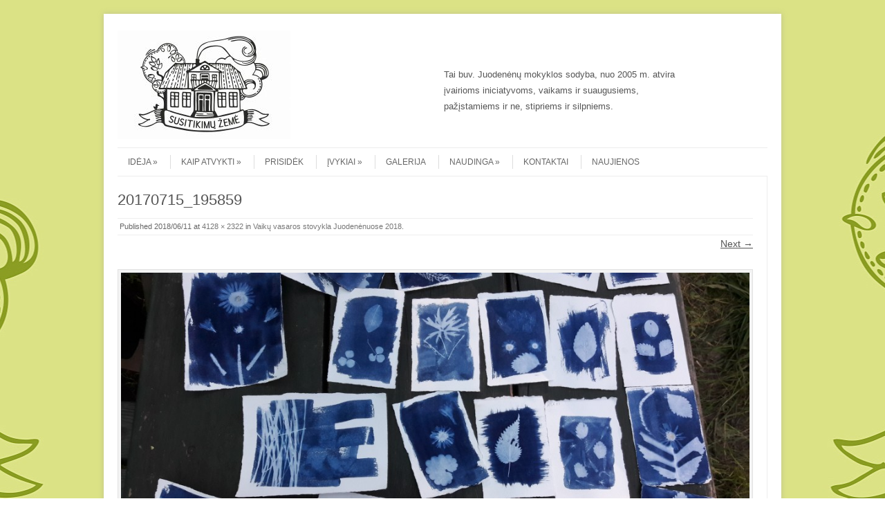

--- FILE ---
content_type: text/html; charset=UTF-8
request_url: http://susitikimuzeme.lt/vaiku-vasaros-stovykla-juodenenuose-2018/20170715_195859/
body_size: 6856
content:
<!DOCTYPE html>
<!-- paulirish.com/2008/conditional-stylesheets-vs-css-hacks-answer-neither/ -->
<!--[if IE 7]> <html class="no-js lt-ie9 lt-ie8" lang="en-US"> <![endif]-->
<!--[if IE 8]> <html class="no-js lt-ie9" lang="en-US"> <![endif]-->
<!--[if gt IE 8]><!--> <html class="no-js" lang="en-US"> <!--<![endif]-->
<head>
<meta charset="UTF-8" />
<meta name="viewport" content="width=device-width" />
<title>20170715_195859 | Susitikimų žemė</title>
<link rel="profile" href="http://gmpg.org/xfn/11" />
<link rel="pingback" href="http://susitikimuzeme.lt/xmlrpc.php" />

<!-- Begin wp_head() -->

	  <link rel='dns-prefetch' href='//s.w.org' />
<link rel="alternate" type="application/rss+xml" title="Susitikimų žemė &raquo; Feed" href="http://susitikimuzeme.lt/feed/" />
<link rel="alternate" type="application/rss+xml" title="Susitikimų žemė &raquo; Comments Feed" href="http://susitikimuzeme.lt/comments/feed/" />
<link rel="alternate" type="application/rss+xml" title="Susitikimų žemė &raquo; 20170715_195859 Comments Feed" href="http://susitikimuzeme.lt/vaiku-vasaros-stovykla-juodenenuose-2018/20170715_195859/feed/" />
		<script type="text/javascript">
			window._wpemojiSettings = {"baseUrl":"https:\/\/s.w.org\/images\/core\/emoji\/12.0.0-1\/72x72\/","ext":".png","svgUrl":"https:\/\/s.w.org\/images\/core\/emoji\/12.0.0-1\/svg\/","svgExt":".svg","source":{"concatemoji":"http:\/\/susitikimuzeme.lt\/wp-includes\/js\/wp-emoji-release.min.js"}};
			!function(a,b,c){function d(a,b){var c=String.fromCharCode;l.clearRect(0,0,k.width,k.height),l.fillText(c.apply(this,a),0,0);var d=k.toDataURL();l.clearRect(0,0,k.width,k.height),l.fillText(c.apply(this,b),0,0);var e=k.toDataURL();return d===e}function e(a){var b;if(!l||!l.fillText)return!1;switch(l.textBaseline="top",l.font="600 32px Arial",a){case"flag":return!(b=d([55356,56826,55356,56819],[55356,56826,8203,55356,56819]))&&(b=d([55356,57332,56128,56423,56128,56418,56128,56421,56128,56430,56128,56423,56128,56447],[55356,57332,8203,56128,56423,8203,56128,56418,8203,56128,56421,8203,56128,56430,8203,56128,56423,8203,56128,56447]),!b);case"emoji":return b=d([55357,56424,55356,57342,8205,55358,56605,8205,55357,56424,55356,57340],[55357,56424,55356,57342,8203,55358,56605,8203,55357,56424,55356,57340]),!b}return!1}function f(a){var c=b.createElement("script");c.src=a,c.defer=c.type="text/javascript",b.getElementsByTagName("head")[0].appendChild(c)}var g,h,i,j,k=b.createElement("canvas"),l=k.getContext&&k.getContext("2d");for(j=Array("flag","emoji"),c.supports={everything:!0,everythingExceptFlag:!0},i=0;i<j.length;i++)c.supports[j[i]]=e(j[i]),c.supports.everything=c.supports.everything&&c.supports[j[i]],"flag"!==j[i]&&(c.supports.everythingExceptFlag=c.supports.everythingExceptFlag&&c.supports[j[i]]);c.supports.everythingExceptFlag=c.supports.everythingExceptFlag&&!c.supports.flag,c.DOMReady=!1,c.readyCallback=function(){c.DOMReady=!0},c.supports.everything||(h=function(){c.readyCallback()},b.addEventListener?(b.addEventListener("DOMContentLoaded",h,!1),a.addEventListener("load",h,!1)):(a.attachEvent("onload",h),b.attachEvent("onreadystatechange",function(){"complete"===b.readyState&&c.readyCallback()})),g=c.source||{},g.concatemoji?f(g.concatemoji):g.wpemoji&&g.twemoji&&(f(g.twemoji),f(g.wpemoji)))}(window,document,window._wpemojiSettings);
		</script>
		<style type="text/css">
img.wp-smiley,
img.emoji {
	display: inline !important;
	border: none !important;
	box-shadow: none !important;
	height: 1em !important;
	width: 1em !important;
	margin: 0 .07em !important;
	vertical-align: -0.1em !important;
	background: none !important;
	padding: 0 !important;
}
</style>
	<link rel='stylesheet' id='wp-block-library-css'  href='http://susitikimuzeme.lt/wp-includes/css/dist/block-library/style.min.css' type='text/css' media='all' />
<link rel='stylesheet' id='wp-lightbox-2.min.css-css'  href='http://susitikimuzeme.lt/wp-content/plugins/wp-lightbox-2/styles/lightbox.min.css' type='text/css' media='all' />
<link rel='stylesheet' id='leaf-style-css'  href='http://susitikimuzeme.lt/wp-content/themes/leaf/style.css' type='text/css' media='all' />
<script type='text/javascript' src='http://susitikimuzeme.lt/wp-includes/js/jquery/jquery.js'></script>
<script type='text/javascript' src='http://susitikimuzeme.lt/wp-includes/js/jquery/jquery-migrate.min.js'></script>
<script type='text/javascript' src='http://susitikimuzeme.lt/wp-content/themes/leaf/js/keyboard-image-navigation.js'></script>
<script type='text/javascript' src='http://susitikimuzeme.lt/wp-content/themes/leaf/js/modernizr-2.6.2.js'></script>
<script type='text/javascript' src='http://susitikimuzeme.lt/wp-content/plugins/google-analyticator/external-tracking.min.js'></script>
<link rel='https://api.w.org/' href='http://susitikimuzeme.lt/wp-json/' />
<link rel='shortlink' href='http://susitikimuzeme.lt/?p=1272' />
<link rel="alternate" type="application/json+oembed" href="http://susitikimuzeme.lt/wp-json/oembed/1.0/embed?url=http%3A%2F%2Fsusitikimuzeme.lt%2Fvaiku-vasaros-stovykla-juodenenuose-2018%2F20170715_195859%2F" />
<link rel="alternate" type="text/xml+oembed" href="http://susitikimuzeme.lt/wp-json/oembed/1.0/embed?url=http%3A%2F%2Fsusitikimuzeme.lt%2Fvaiku-vasaros-stovykla-juodenenuose-2018%2F20170715_195859%2F&#038;format=xml" />
<!-- Begin Leaf css -->
<style type="text/css">

a:hover, .site-header h1 a:hover, .site-header h2 a:hover, .comments-link a:hover, .entry-meta a:hover, .widget-area .widget a:hover, .footer-navigation li a:hover, .copyright a:hover, .site-info a:hover, .comment-content .reply a:hover, #respond #submit:hover { color: #33742e;}
.image-tag, .aside-format, .audio-format, .gallery-format, .image-format, .link-format, .video-format, .search-bar .submit, .iview-caption.caption3, .pagination .current, .pagination a:hover { background-color: #33742e;}
.search-bar:after {border-right-color: #33742e;}



</style>
<!-- End Leaf css -->
<style type="text/css" id="custom-background-css">
body.custom-background { background-image: url("http://susitikimuzeme.lt/wp-content/uploads/2014/04/1-Susitikimu-zeme-1-001.jpg"); background-position: center top; background-size: auto; background-repeat: repeat; background-attachment: fixed; }
</style>
	<link rel="icon" href="http://susitikimuzeme.lt/wp-content/uploads/2013/01/cropped-susitikimuzeme_300x300-32x32.jpg" sizes="32x32" />
<link rel="icon" href="http://susitikimuzeme.lt/wp-content/uploads/2013/01/cropped-susitikimuzeme_300x300-192x192.jpg" sizes="192x192" />
<link rel="apple-touch-icon-precomposed" href="http://susitikimuzeme.lt/wp-content/uploads/2013/01/cropped-susitikimuzeme_300x300-180x180.jpg" />
<meta name="msapplication-TileImage" content="http://susitikimuzeme.lt/wp-content/uploads/2013/01/cropped-susitikimuzeme_300x300-270x270.jpg" />
<!-- Google Analytics Tracking by Google Analyticator 6.5.4: http://www.videousermanuals.com/google-analyticator/ -->
<script type="text/javascript">
    var analyticsFileTypes = [''];
    var analyticsSnippet = 'enabled';
    var analyticsEventTracking = 'enabled';
</script>
<script type="text/javascript">
	var _gaq = _gaq || [];
  
	_gaq.push(['_setAccount', 'UA-37607949-1']);
    _gaq.push(['_addDevId', 'i9k95']); // Google Analyticator App ID with Google
	_gaq.push(['_trackPageview']);

	(function() {
		var ga = document.createElement('script'); ga.type = 'text/javascript'; ga.async = true;
		                ga.src = ('https:' == document.location.protocol ? 'https://ssl' : 'http://www') + '.google-analytics.com/ga.js';
		                var s = document.getElementsByTagName('script')[0]; s.parentNode.insertBefore(ga, s);
	})();
</script>
<!-- End wp_head() -->
</head>

<body class="attachment attachment-template-default single single-attachment postid-1272 attachmentid-1272 attachment-jpeg custom-background">

<div id="page" class="hfeed site">

	<div id="head-container">
	
				
		
		<div class="row">
			<header id="masthead" class="site-header row twelve columns" role="banner">

				<div class="row">
					<div class="header-group six columns">
					
													<a href="http://susitikimuzeme.lt/" title="Susitikimų žemė" rel="home">
								<img src="http://susitikimuzeme.lt/wp-content/uploads/2013/01/cropped-susitikimuzeme_250x250.jpg" width="250" height="157" alt="" />
							</a>
											</div><!-- .header-group .six .columns -->
					
								<div class="widget-area six columns" role="complementary">
			
			<aside id="text-2" class="widget widget_text">			<div class="textwidget"><p>&nbsp;</p>
<p>Tai buv. Juodenėnų mokyklos sodyba, nuo 2005 m. atvira<br />
įvairioms iniciatyvoms, vaikams ir suaugusiems,<br />
pažįstamiems ir ne, stipriems ir silpniems.</p>
</div>
		</aside>			
		</div><!-- .widget-area .six .columns -->
							
				</div><!-- .row -->
				
				<nav role="navigation" class="site-navigation main-navigation">
					<h1 class="assistive-text">Menu</h1>
					<div class="assistive-text skip-link"><a href="#content" title="Skip to content">Skip to content</a></div>

					<div class="menu-pagrindinis-container"><ul id="menu-pagrindinis" class="sf-menu"><li id="menu-item-39" class="menu-item menu-item-type-post_type menu-item-object-page menu-item-has-children menu-item-39"><a href="http://susitikimuzeme.lt/ideja/">Idėja</a>
<ul class="sub-menu">
	<li id="menu-item-752" class="menu-item menu-item-type-post_type menu-item-object-page menu-item-752"><a href="http://susitikimuzeme.lt/ideja/">Idėja</a></li>
	<li id="menu-item-490" class="menu-item menu-item-type-post_type menu-item-object-page menu-item-490"><a href="http://susitikimuzeme.lt/ideja/ateities-vizija/">Ateities vizija</a></li>
</ul>
</li>
<li id="menu-item-33" class="menu-item menu-item-type-post_type menu-item-object-page menu-item-has-children menu-item-33"><a href="http://susitikimuzeme.lt/kaip-atvykti/">Kaip atvykti</a>
<ul class="sub-menu">
	<li id="menu-item-62" class="menu-item menu-item-type-taxonomy menu-item-object-category menu-item-62"><a href="http://susitikimuzeme.lt/category/kaip-atvykti/automobiliu/">Automobiliu</a></li>
	<li id="menu-item-512" class="menu-item menu-item-type-taxonomy menu-item-object-category menu-item-512"><a href="http://susitikimuzeme.lt/category/kaip-atvykti/dviraciu/">Dviračiu</a></li>
	<li id="menu-item-275" class="menu-item menu-item-type-post_type menu-item-object-page menu-item-275"><a href="http://susitikimuzeme.lt/kaip-atvykti/">Siūlyk savo maršrutą</a></li>
</ul>
</li>
<li id="menu-item-34" class="menu-item menu-item-type-post_type menu-item-object-page menu-item-34"><a href="http://susitikimuzeme.lt/prisidek/">Prisidėk</a></li>
<li id="menu-item-280" class="menu-item menu-item-type-post_type menu-item-object-page menu-item-has-children menu-item-280"><a href="http://susitikimuzeme.lt/ivykiai/">Įvykiai</a>
<ul class="sub-menu">
	<li id="menu-item-82" class="menu-item menu-item-type-post_type menu-item-object-page menu-item-82"><a href="http://susitikimuzeme.lt/ivykiai/siu-metu-ivykiu-datos/">Šių metų kalendorius</a></li>
	<li id="menu-item-288" class="menu-item menu-item-type-post_type menu-item-object-page menu-item-288"><a href="http://susitikimuzeme.lt/ivykiai/metu-ratas/">Metų ratas</a></li>
	<li id="menu-item-705" class="menu-item menu-item-type-taxonomy menu-item-object-category menu-item-705"><a href="http://susitikimuzeme.lt/category/renginiai/stovyklos/">Visos stovyklos</a></li>
	<li id="menu-item-1287" class="menu-item menu-item-type-post_type menu-item-object-page menu-item-1287"><a href="http://susitikimuzeme.lt/vaiku-vasaros-stovykla/">Vaikų stovykla</a></li>
	<li id="menu-item-689" class="menu-item menu-item-type-taxonomy menu-item-object-category menu-item-689"><a href="http://susitikimuzeme.lt/category/renginiai/seminarai/">Seminarai</a></li>
	<li id="menu-item-561" class="menu-item menu-item-type-taxonomy menu-item-object-category menu-item-561"><a href="http://susitikimuzeme.lt/category/renginiai/talkos/">Talkos</a></li>
	<li id="menu-item-942" class="menu-item menu-item-type-taxonomy menu-item-object-category menu-item-942"><a href="http://susitikimuzeme.lt/category/renginiai/zygiai/">Žygiai</a></li>
	<li id="menu-item-289" class="menu-item menu-item-type-post_type menu-item-object-page menu-item-289"><a href="http://susitikimuzeme.lt/ivykiai/siulyk-rengini/">Siūlyk renginį</a></li>
</ul>
</li>
<li id="menu-item-35" class="menu-item menu-item-type-post_type menu-item-object-page menu-item-35"><a href="http://susitikimuzeme.lt/galerija/">Galerija</a></li>
<li id="menu-item-292" class="menu-item menu-item-type-post_type menu-item-object-page menu-item-has-children menu-item-292"><a href="http://susitikimuzeme.lt/naudinga/">Naudinga</a>
<ul class="sub-menu">
	<li id="menu-item-295" class="menu-item menu-item-type-post_type menu-item-object-page menu-item-295"><a href="http://susitikimuzeme.lt/naudinga/valdorfo-iniciatyvos/">Valdorfo iniciatyvos</a></li>
</ul>
</li>
<li id="menu-item-38" class="menu-item menu-item-type-post_type menu-item-object-page menu-item-38"><a href="http://susitikimuzeme.lt/kontaktai/">Kontaktai</a></li>
<li id="menu-item-546" class="menu-item menu-item-type-taxonomy menu-item-object-category menu-item-546"><a href="http://susitikimuzeme.lt/category/naudinga/naujienos/">Naujienos</a></li>
</ul></div>				</nav><!-- .site-navigation .main-navigation -->
				
			</header><!-- #masthead .site-header .twelve .columns -->
		</div><!-- .row -->
	</div><!-- #head-container -->
	
		
	<div id="main" class="row">
	<div id="primary" class="site-content twelve columns">
		<div id="content" role="main">

		
				<article id="post-1272" class="image-attachment post-1272 attachment type-attachment status-inherit hentry">
					<header class="entry-header">
						<h1 class="entry-title">20170715_195859</h1>

						<footer class="entry-meta">
							<span class="meta-prep meta-prep-entry-date">Published </span> <span class="entry-date"><time class="entry-date" datetime="2018-06-11T12:05:25+02:00">2018/06/11</time></span> at <a href="http://susitikimuzeme.lt/wp-content/uploads/2018/06/20170715_195859.jpg" title="Link to full-size image">4128 &times; 2322</a> in <a href="http://susitikimuzeme.lt/vaiku-vasaros-stovykla-juodenenuose-2018/" title="Return to Vaikų vasaros stovykla Juodenėnuose 2018" rel="gallery">Vaikų vasaros stovykla Juodenėnuose 2018</a>.													</footer><!-- .entry-meta -->

						<nav id="image-navigation" class="navigation" role="navigation">
							<span class="previous-image"></span>
							<span class="next-image"><a href='http://susitikimuzeme.lt/vaiku-vasaros-stovykla-juodenenuose-2018/20170716_151127/'>Next &rarr;</a></span>
						</nav><!-- #image-navigation -->
					</header><!-- .entry-header -->

					<div class="entry-content">

						<div class="entry-attachment">
							<div class="attachment">
							
																
								<a href="http://susitikimuzeme.lt/vaiku-vasaros-stovykla-juodenenuose-2018/20170716_151127/" title="20170715_195859" rel="attachment"><img width="960" height="540" src="http://susitikimuzeme.lt/wp-content/uploads/2018/06/20170715_195859.jpg" class="attachment-960x960 size-960x960" alt="" srcset="http://susitikimuzeme.lt/wp-content/uploads/2018/06/20170715_195859.jpg 4128w, http://susitikimuzeme.lt/wp-content/uploads/2018/06/20170715_195859-300x169.jpg 300w, http://susitikimuzeme.lt/wp-content/uploads/2018/06/20170715_195859-768x432.jpg 768w, http://susitikimuzeme.lt/wp-content/uploads/2018/06/20170715_195859-1024x576.jpg 1024w, http://susitikimuzeme.lt/wp-content/uploads/2018/06/20170715_195859-720x405.jpg 720w" sizes="(max-width: 960px) 100vw, 960px" /></a>

															</div><!-- .attachment -->

						</div><!-- .entry-attachment -->

						<div class="entry-description">
																				</div><!-- .entry-description -->

					</div><!-- .entry-content -->

				</article><!-- #post -->

					<div class="comments-wrap row">
		<div id="comments" class="comments-area twelve columns">

			
			
				<div id="respond" class="comment-respond">
		<h3 id="reply-title" class="comment-reply-title">Leave a Reply <small><a rel="nofollow" id="cancel-comment-reply-link" href="/vaiku-vasaros-stovykla-juodenenuose-2018/20170715_195859/#respond" style="display:none;">Cancel reply</a></small></h3>			<form action="http://susitikimuzeme.lt/wp-comments-post.php" method="post" id="commentform" class="comment-form">
				<p class="comment-notes"><span id="email-notes">Your email address will not be published.</span> Required fields are marked <span class="required">*</span></p><p class="comment-form-comment"><textarea id="comment" name="comment" required cols="45" rows="8" placeholder="Comment:" aria-required="true"></textarea></p><p class="comment-form-author"><input x-autocompletetype="name-full" id="author" name="author" type="text" required size="30" placeholder="Name: *" aria-required="true" /></p>
<p class="comment-form-email"><input x-autocompletetype="email" id="email" name="email" type="text" required size="30" placeholder="Email: *" aria-required="true" /></p>
<p class="comment-form-url"><input id="url" name="url" type="text" size="30" placeholder="Website:" /></p>
<p class="comment-form-cookies-consent"><input id="wp-comment-cookies-consent" name="wp-comment-cookies-consent" type="checkbox" value="yes" /><label for="wp-comment-cookies-consent">Save my name, email, and website in this browser for the next time I comment.</label></p>
<p class="form-submit"><input name="submit" type="submit" id="submit" class="submit" value="Post Comment" /> <input type='hidden' name='comment_post_ID' value='1272' id='comment_post_ID' />
<input type='hidden' name='comment_parent' id='comment_parent' value='0' />
</p>
<!-- Anti-spam plugin v.5.4 wordpress.org/plugins/anti-spam/ -->
		<p class="antispam-group antispam-group-q" style="clear: both;">
			<label>Current ye@r <span class="required">*</span></label>
			<input type="hidden" name="antspm-a" class="antispam-control antispam-control-a" value="2026" />
			<input type="text" name="antspm-q" class="antispam-control antispam-control-q" value="5.4" autocomplete="off" />
		</p>
		<p class="antispam-group antispam-group-e" style="display: none;">
			<label>Leave this field empty</label>
			<input type="text" name="antspm-e-email-url-website" class="antispam-control antispam-control-e" value="" autocomplete="off" />
		</p>
			</form>
			</div><!-- #respond -->
	
		</div><!-- #comments .comments-area .twelve .columns -->
	</div><!-- .comments-wrap .row -->
			
		</div><!-- #content -->
	</div><!-- #primary .site-content .twelve .columns -->

	</div><!-- #main .row -->

		
	<footer id="colophon" class="site-footer" role="contentinfo">
		<div class="row footer-row">
			
		
	<div class="footer-sidebar one">
		
		
				<div class="widget-area third" role="complementary">
			<aside id="text-5" class="widget widget_text"><h3 class="widget-title"><span>Mūsų Facebook</span></h3>			<div class="textwidget"><iframe src="https://www.facebook.com/plugins/page.php?href=https%3A%2F%2Fwww.facebook.com%2FSusitikim%25C5%25B3-%25C5%25BEem%25C4%2597-505916416097821%2F&tabs&width=340&height=154&small_header=true&adapt_container_width=true&hide_cover=false&show_facepile=true&appId=130720330377915" style="border:none;overflow:hidden" scrolling="no" frameborder="0" allowTransparency="true" allow="encrypted-media"></iframe></div>
		</aside>		</div><!-- .widget-area .third -->
			</div><!-- #supplementary -->
					</div><!-- .row .footer-row -->
		
		
		<div class="footer-info">
			<div class="row info-wrap">
			
				<div class="copyright six columns">
					&copy; 2026 <a href="http://susitikimuzeme.lt/" title="Susitikimų žemė">Susitikimų žemė</a>
				</div><!-- .copyright .six .columns -->

				<div class="site-info six columns">

					<a href="http://fatboythemes.com/themes/leaf/" title="Leaf Theme">Leaf Theme</a> 
					powered by 
					<a href="http://wordpress.org/" title="WordPress">WordPress</a>

				</div><!-- .site-info .six .columns -->
				
			</div><!-- .row info-wrap-->
		</div><!-- .footer-info -->
		
		<div class="scroll-to-top"></div><!-- .scroll-to-top -->
		
	</footer><!-- #colophon .site-footer -->
</div><!-- #page .hfeed .site -->

<!-- Begin wp_footer() -->
<script type='text/javascript' src='http://susitikimuzeme.lt/wp-content/plugins/anti-spam/js/anti-spam-5.4.js'></script>
<script type='text/javascript'>
/* <![CDATA[ */
var JQLBSettings = {"fitToScreen":"1","resizeSpeed":"400","displayDownloadLink":"0","navbarOnTop":"0","loopImages":"","resizeCenter":"","marginSize":"0","linkTarget":"_self","help":"","prevLinkTitle":"previous image","nextLinkTitle":"next image","prevLinkText":"\u00ab Previous","nextLinkText":"Next \u00bb","closeTitle":"close image gallery","image":"Image ","of":" of ","download":"Download","jqlb_overlay_opacity":"80","jqlb_overlay_color":"#000000","jqlb_overlay_close":"1","jqlb_border_width":"10","jqlb_border_color":"#ffffff","jqlb_border_radius":"0","jqlb_image_info_background_transparency":"100","jqlb_image_info_bg_color":"#ffffff","jqlb_image_info_text_color":"#000000","jqlb_image_info_text_fontsize":"10","jqlb_show_text_for_image":"1","jqlb_next_image_title":"next image","jqlb_previous_image_title":"previous image","jqlb_next_button_image":"http:\/\/susitikimuzeme.lt\/wp-content\/plugins\/wp-lightbox-2\/styles\/images\/next.gif","jqlb_previous_button_image":"http:\/\/susitikimuzeme.lt\/wp-content\/plugins\/wp-lightbox-2\/styles\/images\/prev.gif","jqlb_maximum_width":"","jqlb_maximum_height":"","jqlb_show_close_button":"1","jqlb_close_image_title":"close image gallery","jqlb_close_image_max_heght":"22","jqlb_image_for_close_lightbox":"http:\/\/susitikimuzeme.lt\/wp-content\/plugins\/wp-lightbox-2\/styles\/images\/closelabel.gif","jqlb_keyboard_navigation":"1","jqlb_popup_size_fix":"0"};
/* ]]> */
</script>
<script type='text/javascript' src='http://susitikimuzeme.lt/wp-content/plugins/wp-lightbox-2/wp-lightbox-2.min.js'></script>
<script type='text/javascript' src='http://susitikimuzeme.lt/wp-content/themes/leaf/js/scripts.js'></script>
<script type='text/javascript' src='http://susitikimuzeme.lt/wp-content/themes/leaf/js/plugins.js'></script>
<script type='text/javascript' src='http://susitikimuzeme.lt/wp-includes/js/comment-reply.min.js'></script>
<script type='text/javascript' src='http://susitikimuzeme.lt/wp-includes/js/wp-embed.min.js'></script>

	<script type="text/javascript">
		jQuery(document).ready(function($){
			if ($(window).scrollTop() != "0")
				$(".scroll-to-top").fadeIn(1200)
			var scrollDiv = $(".scroll-to-top");
			$(window).scroll(function()
			{
				if ($(window).scrollTop() == "0")
					$(scrollDiv).fadeOut(350)
				else
					$(scrollDiv).fadeIn(1200)
			});
			$(".scroll-to-top").click(function(){
				$("html, body").animate({
					scrollTop: 0
				}, 600)
			})
		});
	</script>
<!-- End wp_footer() -->

</body>
</html>